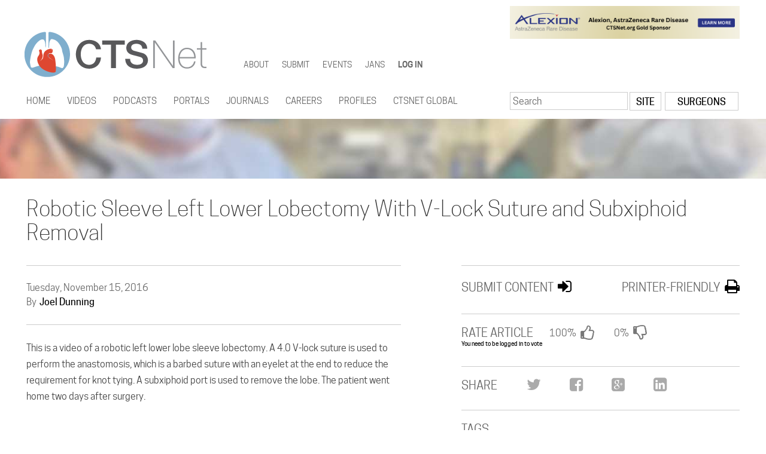

--- FILE ---
content_type: text/html; charset=utf-8
request_url: https://www.ctsnet.org/article/robotic-sleeve-left-lower-lobectomy-v-lock-suture-and-subxiphoid-removal
body_size: 9388
content:
<!DOCTYPE html>
  <!--[if IEMobile 7]><html class="no-js ie iem7" lang="en" dir="ltr"><![endif]-->
  <!--[if lte IE 6]><html class="no-js ie lt-ie9 lt-ie8 lt-ie7" lang="en" dir="ltr"><![endif]-->
  <!--[if (IE 7)&(!IEMobile)]><html class="no-js ie lt-ie9 lt-ie8" lang="en" dir="ltr"><![endif]-->
  <!--[if IE 8]><html class="no-js ie lt-ie9" lang="en" dir="ltr"><![endif]-->
  <!--[if (gte IE 9)|(gt IEMobile 7)]><html class="no-js ie" lang="en" dir="ltr"><![endif]-->
  <!--[if !IE]><!--><html class="no-js" lang="en" dir="ltr"><!--<![endif]-->
<head>
  <meta charset="utf-8" />
<meta name="Generator" content="Drupal 7 (http://drupal.org)" />
<link rel="canonical" href="/article/robotic-sleeve-left-lower-lobectomy-v-lock-suture-and-subxiphoid-removal" />
<link rel="shortlink" href="/node/40373" />
<link rel="shortcut icon" href="https://www.ctsnet.org/sites/all/themes/ctsnet_2016/favicon.ico" type="image/vnd.microsoft.icon" />
<link rel="profile" href="http://www.w3.org/1999/xhtml/vocab" />
<meta name="HandheldFriendly" content="true" />
<meta name="MobileOptimized" content="width" />
<meta http-equiv="cleartype" content="on" />
<meta name="viewport" content="width=device-width" />
  <link rel="apple-touch-icon" sizes="57x57" href="/sites/all/themes/ctsnet_2016/favicons/apple-touch-icon-57x57.png">
  <link rel="apple-touch-icon" sizes="60x60" href="/sites/all/themes/ctsnet_2016/favicons/apple-touch-icon-60x60.png">
  <link rel="apple-touch-icon" sizes="72x72" href="/sites/all/themes/ctsnet_2016/favicons/apple-touch-icon-72x72.png">
  <link rel="apple-touch-icon" sizes="76x76" href="/sites/all/themes/ctsnet_2016/favicons/apple-touch-icon-76x76.png">
  <link rel="apple-touch-icon" sizes="114x114" href="/sites/all/themes/ctsnet_2016/favicons/apple-touch-icon-114x114.png">
  <link rel="apple-touch-icon" sizes="120x120" href="/sites/all/themes/ctsnet_2016/favicons/apple-touch-icon-120x120.png">
  <link rel="apple-touch-icon" sizes="144x144" href="/sites/all/themes/ctsnet_2016/favicons/apple-touch-icon-144x144.png">
  <link rel="apple-touch-icon" sizes="152x152" href="/sites/all/themes/ctsnet_2016/favicons/apple-touch-icon-152x152.png">
  <link rel="apple-touch-icon" sizes="180x180" href="/sites/all/themes/ctsnet_2016/favicons/apple-touch-icon-180x180.png">
  <link rel="icon" type="image/png" href="/sites/all/themes/ctsnet_2016/favicons/favicon-32x32.png" sizes="32x32">
  <link rel="icon" type="image/png" href="/sites/all/themes/ctsnet_2016/favicons/favicon-194x194.png" sizes="194x194">
  <link rel="icon" type="image/png" href="/sites/all/themes/ctsnet_2016/favicons/android-chrome-192x192.png" sizes="192x192">
  <link rel="icon" type="image/png" href="/sites/all/themes/ctsnet_2016/favicons/favicon-16x16.png" sizes="16x16">
  <link rel="manifest" href="/sites/all/themes/ctsnet_2016/favicons/manifest.json">
  <link rel="mask-icon" href="/sites/all/themes/ctsnet_2016/favicons/safari-pinned-tab.svg" color="#5bbad5">
  <meta name="msapplication-TileColor" content="#2b5797">
  <meta name="msapplication-TileImage" content="/sites/all/themes/ctsnet_2016/favicons/mstile-144x144.png">
  <meta name="theme-color" content="#eeeeee">
    <meta name="citation_title" content="Robotic Sleeve Left Lower Lobectomy With V-Lock Suture and Subxiphoid Removal" />  
  <meta name="citation_author" content="Joel Dunning" />  
  <title>Robotic Sleeve Left Lower Lobectomy With V-Lock Suture and Subxiphoid Removal | CTSNet</title>
  <link type="text/css" rel="stylesheet" href="https://www.ctsnet.org/sites/default/files/css/css_OxEucai49moM84yuNVYFrhOJlg4CAaX8fwsA5J5FMmU.css" media="all" />
<link type="text/css" rel="stylesheet" href="https://www.ctsnet.org/sites/default/files/css/css_eQ56XiHBgd6aDcTfkKzjNwrEgj5IWHK_X8Xsoz5mF1c.css" media="all" />
<link type="text/css" rel="stylesheet" href="https://www.ctsnet.org/sites/default/files/css/css_qvb5LYw4aHP2Rqg3AS53TykBO879FgeA3ue9iLKsNtI.css" media="all" />

<!--[if lte IE 8]>
<link type="text/css" rel="stylesheet" href="https://www.ctsnet.org/sites/default/files/css/css_simsmmfCXSuOwM42iyKsihevouU6EdZf9n6-HgqTJwE.css" media="all" />
<![endif]-->
<link type="text/css" rel="stylesheet" href="https://www.ctsnet.org/sites/default/files/css/css_SOZ5Mfv81x05BvtNyr4d-QNnHV-gdYs-jSTeWlkxgeY.css" media="all" />
  <!-- Matomo Tag Manager -->
  <script>
    var _mtm = window._mtm = window._mtm || [];
    _mtm.push({'mtm.startTime': (new Date().getTime()), 'event': 'mtm.Start'});
    var d=document, g=d.createElement('script'), s=d.getElementsByTagName('script')[0];
    g.async=true; g.src='https://matomo.freelock.com/js/container_WHsYNsr2.js'; s.parentNode.insertBefore(g,s);
  </script>
  <!-- End Matomo Tag Manager -->
  <script src="https://www.ctsnet.org/sites/default/files/js/js_mOx0WHl6cNZI0fqrVldT0Ay6Zv7VRFDm9LexZoNN_NI.js"></script>
<script>document.createElement( "picture" );</script>
<script src="https://www.ctsnet.org/sites/default/files/js/js_9sGTPBGcOGZjLiSLGrYEnuUf8VdvLmL_DEZNNNbnHXk.js"></script>
<script src="https://www.ctsnet.org/sites/default/files/js/js_onbE0n0cQY6KTDQtHO_E27UBymFC-RuqypZZ6Zxez-o.js"></script>
<script src="https://www.ctsnet.org/sites/default/files/js/js_gHk2gWJ_Qw_jU2qRiUmSl7d8oly1Cx7lQFrqcp3RXcI.js"></script>
<script src="https://www.ctsnet.org/sites/default/files/js/js_uMG4vwUpaDs-AgbIuZRRbcZ0m4_cRmKNCdN7Gw-kDLA.js"></script>
<script src="https://www.ctsnet.org/sites/default/files/googleanalytics/js?t8gbak"></script>
<script>window.dataLayer = window.dataLayer || [];function gtag(){dataLayer.push(arguments)};gtag("js", new Date());gtag("set", "developer_id.dMDhkMT", true);gtag("config", "UA-426830-1", {"groups":"default"});gtag("config", "G-6E0ML7L887", {"groups":"default"});</script>
<script src="https://www.ctsnet.org/sites/default/files/js/js_i9-mZxF1wrIj_pHo8CcygMfG3cz35Mlm6odAjzL19fk.js"></script>
<script>var _paq = _paq || [];(function(){var u=(("https:" == document.location.protocol) ? "https://matomo.freelock.com/" : "https://matomo.freelock.com/");_paq.push(["setSiteId", "85"]);_paq.push(["setTrackerUrl", u+"matomo.php"]);_paq.push(["setDoNotTrack", 1]);_paq.push(["trackPageView"]);_paq.push(["setIgnoreClasses", ["no-tracking","colorbox"]]);_paq.push(["enableLinkTracking"]);var d=document,g=d.createElement("script"),s=d.getElementsByTagName("script")[0];g.type="text/javascript";g.defer=true;g.async=true;g.src=u+"matomo.js";s.parentNode.insertBefore(g,s);})();</script>
<script src="https://www.ctsnet.org/sites/default/files/js/js_UlUxS9IwYc4rF3UqhmV14UfohnP_62-TcqHUuJxcg0Y.js"></script>
<script src="https://www.ctsnet.org/sites/default/files/js/js_YyTvwpssSgAXGL8QwC3wLWHqWNo_2VSQVPGgrJk4ytY.js"></script>
<script>jQuery.extend(Drupal.settings, {"basePath":"\/","pathPrefix":"","setHasJsCookie":0,"colorbox":{"opacity":"0.85","current":"{current} of {total}","previous":"\u00ab Prev","next":"Next \u00bb","close":"Close","maxWidth":"98%","maxHeight":"98%","fixed":true,"mobiledetect":true,"mobiledevicewidth":"480px","file_public_path":"\/sites\/default\/files","specificPagesDefaultValue":"admin*\nimagebrowser*\nimg_assist*\nimce*\nnode\/add\/*\nnode\/*\/edit\nprint\/*\nprintpdf\/*\nsystem\/ajax\nsystem\/ajax\/*"},"better_exposed_filters":{"views":{"articles_author_display":{"displays":{"panel_pane_1":{"filters":[]}}},"related_content":{"displays":{"block":{"filters":[]}}},"ads_articles":{"displays":{"block_3":{"filters":[]},"block_2":{"filters":[]}}}}},"rate":{"basePath":"\/rate\/vote\/js","destination":"node\/40373"},"form_placeholder":{"fallback_support":false,"include":".user-register-form .form-item input,.user-register-form .form-item textarea,.user-register-form .form-item select,.user-profile-form .form-item input,.user-profile-form .form-item textarea,.user-profile-form .form-item select","exclude":"","required_indicator":"leave"},"urlIsAjaxTrusted":{"\/article\/robotic-sleeve-left-lower-lobectomy-v-lock-suture-and-subxiphoid-removal":true},"googleanalytics":{"account":["UA-426830-1","G-6E0ML7L887"],"trackOutbound":1,"trackMailto":1,"trackDownload":1,"trackDownloadExtensions":"7z|aac|arc|arj|asf|asx|avi|bin|csv|doc(x|m)?|dot(x|m)?|exe|flv|gif|gz|gzip|hqx|jar|jpe?g|js|mp(2|3|4|e?g)|mov(ie)?|msi|msp|pdf|phps|png|ppt(x|m)?|pot(x|m)?|pps(x|m)?|ppam|sld(x|m)?|thmx|qtm?|ra(m|r)?|sea|sit|tar|tgz|torrent|txt|wav|wma|wmv|wpd|xls(x|m|b)?|xlt(x|m)|xlam|xml|z|zip","trackColorbox":1},"matomo":{"trackMailto":1,"trackColorbox":1},"superfish":[{"id":"2","sf":{"animation":{"opacity":"show","height":"show"},"speed":"fast","autoArrows":false,"dropShadows":false},"plugins":{"touchscreen":{"mode":"window_width","breakpoint":1025,"breakpointUnit":"px"},"supposition":true,"supersubs":true}},{"id":"1","sf":{"animation":{"opacity":"show","height":"show"},"speed":"fast","autoArrows":false,"dropShadows":false},"plugins":{"touchscreen":{"mode":"window_width","breakpoint":1025,"breakpointUnit":"px"},"smallscreen":{"mode":"window_width","breakpoint":1024,"breakpointUnit":"px","accordionButton":"2","title":"Main menu"},"supposition":true,"supersubs":true}}]});</script>
</head>
<body class="html not-front not-logged-in page-node page-node- page-node-40373 node-type-article section-article">
  <a href="#main-content" class="element-invisible element-focusable">Skip to main content</a>
    <div class="l-page has-no-sidebars">
  <header class="l-header" role="banner">
  
    <div class="l-branding">
      
                        <div class="site-name">
            <a href="/" title="Home" rel="home"><span>CTSNet</span></a>
          </div>
        
                  <div class="site-slogan">The Cardiothoracic Surgery Network</div>
                    
    <div class="l-ad-header">
        <div class="l-region l-region--ad-header">
    <div id="block-views-ads-articles-block-3" class="block block--views block--views-ads-articles-block-3">
        <div class="block__content">
    <div class="view view-ads-articles view-id-ads_articles view-display-id-block_3 view-dom-id-f5d03af3ac637af593bc01e5867cb6cf">
        
  
  
      <div class="view-content">
        <div class="views-row views-row-1 views-row-odd views-row-first views-row-last">
      
  <div>        <div>


<div class="ad_img"><a href="https://www.ctsnet.org/gold-sponsor-alexion-astrazeneca-rare-disease" target="_blank" class="object_link"><img class="swf_img" id="swf54476-img" src="https://www.ctsnet.org/sites/default/files/images/ads/Top%20page%20banner%20ads%20%28384%20x%2055%20px%29%20%2829%29.png" width="960" height="138" alt="Gold Sponsor - Alexion, AstraZeneca Rare Disease" title="Gold Sponsor - Alexion, AstraZeneca Rare Disease" /></a></div></div>  </div>  </div>
    </div>
  
  
  
  
  
  
</div>  </div>
</div>
  </div>
    </div>
      
        <div class="l-region l-region--branding">
    <div id="block-superfish-2" class="block block--superfish block--superfish-2">
        <div class="block__content">
    <ul id="superfish-2" class="menu sf-menu sf-menu-top-menu sf-horizontal sf-style-none sf-total-items-5 sf-parent-items-4 sf-single-items-1"><li id="menu-29915-2" class="first odd sf-item-1 sf-depth-1 sf-total-children-7 sf-parent-children-0 sf-single-children-7 menuparent"><a href="/about" class="sf-depth-1 menuparent">About</a><ul><li id="menu-114626-2" class="first odd sf-item-1 sf-depth-2 sf-no-children"><a href="/leadership" class="sf-depth-2">Leadership</a></li><li id="menu-29930-2" class="middle even sf-item-2 sf-depth-2 sf-no-children"><a href="/participation" class="sf-depth-2">Participation</a></li><li id="menu-29929-2" class="middle odd sf-item-3 sf-depth-2 sf-no-children"><a href="/gold-sponsor-alexion-astrazeneca-rare-disease" class="sf-depth-2">Sponsors</a></li><li id="menu-122796-2" class="middle even sf-item-4 sf-depth-2 sf-no-children"><a href="/media-kit-1" class="sf-depth-2">CTSNet Media Kit</a></li><li id="menu-32052-2" class="middle odd sf-item-5 sf-depth-2 sf-no-children"><a href="/disclaimer" class="sf-depth-2">Disclaimer</a></li><li id="menu-234348-2" class="middle even sf-item-6 sf-depth-2 sf-no-children"><a href="/policies" class="sf-depth-2">Policies</a></li><li id="menu-29932-2" class="last odd sf-item-7 sf-depth-2 sf-no-children"><a href="/forms/contact-ctsnet" class="sf-depth-2">Contact Us</a></li></ul></li><li id="menu-29919-2" class="middle even sf-item-2 sf-depth-1 sf-total-children-6 sf-parent-children-0 sf-single-children-6 menuparent"><a href="/submit-content-ctsnet" class="sf-depth-1 menuparent">Submit</a><ul><li id="menu-36088-2" class="first odd sf-item-1 sf-depth-2 sf-no-children"><a href="/submit-content-ctsnet" class="sf-depth-2">Submission Guidelines</a></li><li id="menu-36089-2" class="middle even sf-item-2 sf-depth-2 sf-no-children"><a href="/forms/ctsnet-content-submission" class="sf-depth-2">Submission Form</a></li><li id="menu-234379-2" class="middle odd sf-item-3 sf-depth-2 sf-no-children"><a href="/11th-annual-resident-video-competition" class="sf-depth-2">Resident Video Competition</a></li><li id="menu-234382-2" class="middle even sf-item-4 sf-depth-2 sf-no-children"><a href="https://www.ctsnet.org/innovation-award-video-competition" class="sf-depth-2">Innovation Award Video Competition</a></li><li id="menu-234390-2" class="middle odd sf-item-5 sf-depth-2 sf-no-children"><a href="https://www.ctsnet.org/instructionalvideocompetition" class="sf-depth-2">Instructional Video Competition</a></li><li id="menu-36087-2" class="last even sf-item-6 sf-depth-2 sf-no-children"><a href="/altmetric-ctsnet" class="sf-depth-2">Altmetric</a></li></ul></li><li id="menu-29916-2" class="middle odd sf-item-3 sf-depth-1 sf-total-children-4 sf-parent-children-0 sf-single-children-4 menuparent"><a href="/events" class="sf-depth-1 menuparent">Events</a><ul><li id="menu-29945-2" class="first odd sf-item-1 sf-depth-2 sf-no-children"><a href="/events" class="sf-depth-2">Events Listing</a></li><li id="menu-29946-2" class="middle even sf-item-2 sf-depth-2 sf-no-children"><a href="/calendar" class="sf-depth-2">Events Calendar</a></li><li id="menu-29934-2" class="middle odd sf-item-3 sf-depth-2 sf-no-children"><a href="/forms/submit-event" class="sf-depth-2">Submit an Event</a></li><li id="menu-29940-2" class="last even sf-item-4 sf-depth-2 sf-no-children"><a href="/calendar/abstract-deadlines" class="sf-depth-2">Abstract Deadlines</a></li></ul></li><li id="menu-33583-2" class="middle even sf-item-4 sf-depth-1 sf-no-children"><a href="/jans" class="sf-depth-1">JANS</a></li><li id="menu-29973-2" class="last odd sf-item-5 sf-depth-1 sf-total-children-1 sf-parent-children-0 sf-single-children-1 menuparent"><a href="/user/login" class="sf-depth-1 menuparent">Log in</a><ul><li id="menu-29974-2" class="firstandlast odd sf-item-1 sf-depth-2 sf-no-children"><a href="/user/register" class="sf-depth-2">Register an account</a></li></ul></li></ul>  </div>
</div>
  </div>
    </div>
  

          <div class="l-region l-region--navigation">
    <div id="block-superfish-1" class="block block--superfish block--superfish-1">
        <div class="block__content">
    <ul id="superfish-1" class="menu sf-menu sf-main-menu sf-horizontal sf-style-none sf-total-items-12 sf-parent-items-10 sf-single-items-2"><li id="menu-218-1" class="first odd sf-item-1 sf-depth-1 sf-no-children"><a href="/" class="sf-depth-1">Home</a></li><li id="menu-2100-1" class="middle even sf-item-2 sf-depth-1 sf-total-children-9 sf-parent-children-0 sf-single-children-9 menuparent"><a href="/videos" class="sf-depth-1 menuparent">Videos</a><ul><li id="menu-2101-1" class="first odd sf-item-1 sf-depth-2 sf-no-children"><a href="/videos/cardiac" class="sf-depth-2">Cardiac</a></li><li id="menu-2104-1" class="middle even sf-item-2 sf-depth-2 sf-no-children"><a href="/videos/congenital" class="sf-depth-2">Congenital</a></li><li id="menu-2103-1" class="middle odd sf-item-3 sf-depth-2 sf-no-children"><a href="/videos/thoracic" class="sf-depth-2">Thoracic</a></li><li id="menu-2102-1" class="middle even sf-item-4 sf-depth-2 sf-no-children"><a href="/videos/endovascular" class="sf-depth-2">Vascular</a></li><li id="menu-112216-1" class="middle odd sf-item-5 sf-depth-2 sf-no-children"><a href="https://www.ctsnet.org/content-areas/ctsnet-step-step" class="sf-depth-2">CTSNet Step-by-Step</a></li><li id="menu-5881-1" class="middle even sf-item-6 sf-depth-2 sf-no-children"><a href="/roundtable-videos" class="sf-depth-2">Roundtable Videos</a></li><li id="menu-2329-1" class="middle odd sf-item-7 sf-depth-2 sf-no-children"><a href="/giants-cardiothoracic-surgery" class="sf-depth-2">Giants of Cardiothoracic Surgery</a></li><li id="menu-5796-1" class="middle even sf-item-8 sf-depth-2 sf-no-children"><a href="/cardiothoracic-surgery-pioneers" class="sf-depth-2">Pioneers in Cardiac Surgery</a></li><li id="menu-2330-1" class="last odd sf-item-9 sf-depth-2 sf-no-children"><a href="/cardiothoracic-surgery-innovators" class="sf-depth-2">Innovators</a></li></ul></li><li id="menu-186711-1" class="middle odd sf-item-3 sf-depth-1 sf-total-children-3 sf-parent-children-0 sf-single-children-3 menuparent"><a href="/ctsnet-go-podcasts" class="sf-depth-1 menuparent">Podcasts</a><ul><li id="menu-234346-1" class="first odd sf-item-1 sf-depth-2 sf-no-children"><a href="/beat-podcast-series" class="sf-depth-2">The Beat</a></li><li id="menu-234388-1" class="middle even sf-item-2 sf-depth-2 sf-no-children"><a href="https://www.ctsnet.org/content-areas/atrium" class="sf-depth-2">The Atrium</a></li><li id="menu-234771-1" class="last odd sf-item-3 sf-depth-2 sf-no-children"><a href="https://www.ctsnet.org/content-areas/cardiac-recovery-room%C2%A0" class="sf-depth-2">The Cardiac Recovery Room </a></li></ul></li><li id="menu-2105-1" class="middle even sf-item-4 sf-depth-1 sf-total-children-7 sf-parent-children-3 sf-single-children-4 menuparent"><a href="/portals" class="sf-depth-1 menuparent">Portals</a><ul><li id="menu-2109-1" class="first odd sf-item-1 sf-depth-2"><a href="/techniques" class="sf-depth-2">Techniques</a></li><li id="menu-20444-1" class="middle even sf-item-2 sf-depth-2 sf-no-children"><a href="/allied-health-portal" class="sf-depth-2">Allied Health</a></li><li id="menu-5971-1" class="middle odd sf-item-3 sf-depth-2 sf-no-children"><a href="/meeting-presentations" class="sf-depth-2">Meeting Presentations</a></li><li id="menu-5795-1" class="middle even sf-item-4 sf-depth-2"><a href="/residents" class="sf-depth-2">Residents</a></li><li id="menu-234349-1" class="middle odd sf-item-5 sf-depth-2 sf-no-children"><a href="/guest-editor-series" class="sf-depth-2">Guest Editor Series</a></li><li id="menu-196856-1" class="middle even sf-item-6 sf-depth-2"><a href="/article/covid-19-resources" class="sf-depth-2">COVID-19</a></li><li id="menu-79471-1" class="last odd sf-item-7 sf-depth-2 sf-no-children"><a href="/ethics-portal" class="sf-depth-2">Ethics</a></li></ul></li><li id="menu-2250-1" class="middle odd sf-item-5 sf-depth-1 sf-total-children-2 sf-parent-children-0 sf-single-children-2 menuparent"><a href="/journals" class="sf-depth-1 menuparent">Journals</a><ul><li id="menu-5781-1" class="first odd sf-item-1 sf-depth-2 sf-no-children"><a href="/journals" class="sf-depth-2">Journals</a></li><li id="menu-2257-1" class="last even sf-item-2 sf-depth-2 sf-no-children"><a href="/jans" title="go to the CTSNet Journal and News Scan" class="sf-depth-2">CTSNet Journal and News Scan</a></li></ul></li><li id="menu-2467-1" class="middle even sf-item-6 sf-depth-1 sf-total-children-2 sf-parent-children-0 sf-single-children-2 menuparent"><a href="http://jobs.ctsnet.org" class="sf-depth-1 menuparent">Careers</a><ul><li id="menu-4940-1" class="first odd sf-item-1 sf-depth-2 sf-no-children"><a href="http://jobs.ctsnet.org" class="sf-depth-2">U.S. Career Center</a></li><li id="menu-6282-1" class="last even sf-item-2 sf-depth-2 sf-no-children"><a href="http://eurojobs.ctsnet.org/home/" class="sf-depth-2">European Career Center</a></li></ul></li><li id="menu-2236-1" class="middle odd sf-item-7 sf-depth-1 sf-total-children-4 sf-parent-children-0 sf-single-children-4 menuparent"><a href="/community" class="sf-depth-1 menuparent">Profiles</a><ul><li id="menu-2238-1" class="first odd sf-item-1 sf-depth-2 sf-no-children"><a href="/surgeons" class="sf-depth-2">Surgeons</a></li><li id="menu-2239-1" class="middle even sf-item-2 sf-depth-2 sf-no-children"><a href="/associates" class="sf-depth-2">Associates</a></li><li id="menu-738-1" class="middle odd sf-item-3 sf-depth-2 sf-no-children"><a href="/organizations" class="sf-depth-2">Organizations</a></li><li id="menu-2275-1" class="last even sf-item-4 sf-depth-2 sf-no-children"><a href="/industry" class="sf-depth-2">Industry</a></li></ul></li><li id="menu-27585-1" class="middle even sf-item-8 sf-depth-1 sf-no-children"><a href="/article/ctsnet-global" class="sf-depth-1">CTSNet Global</a></li><li id="menu-29809-1" class="middle odd sf-item-9 sf-depth-1 sf-total-children-3 sf-parent-children-0 sf-single-children-3 menuparent"><a href="/forms/ctsnet-content-submission" class="sf-depth-1 menuparent">Submit Content</a><ul><li id="menu-234381-1" class="first odd sf-item-1 sf-depth-2 sf-no-children"><a href="/innovationvideocompetition" class="sf-depth-2">Innovation Video Competition</a></li><li id="menu-234389-1" class="middle even sf-item-2 sf-depth-2 sf-no-children"><a href="/instructionalvideocompetition" class="sf-depth-2">Instructional Video Competition</a></li><li id="menu-234378-1" class="last odd sf-item-3 sf-depth-2 sf-no-children"><a href="/11th-annual-resident-video-competition" class="sf-depth-2">Resident Video Competition</a></li></ul></li><li id="menu-2244-1" class="middle even sf-item-10 sf-depth-1 sf-total-children-4 sf-parent-children-0 sf-single-children-4 menuparent"><a href="/events" class="sf-depth-1 menuparent">Events</a><ul><li id="menu-4939-1" class="first odd sf-item-1 sf-depth-2 sf-no-children"><a href="/events" class="sf-depth-2">Events Listing</a></li><li id="menu-2469-1" class="middle even sf-item-2 sf-depth-2 sf-no-children"><a href="https://www.ctsnet.org/calendar" class="sf-depth-2">Events Calendar</a></li><li id="menu-2245-1" class="middle odd sf-item-3 sf-depth-2 sf-no-children"><a href="/calendar/abstract-deadlines" title="See the deadlines for event abstracts" class="sf-depth-2">Abstract Deadlines</a></li><li id="menu-5970-1" class="last even sf-item-4 sf-depth-2 sf-no-children"><a href="/forms/submit-event" class="sf-depth-2">Submit an Event</a></li></ul></li><li id="menu-2005-1" class="middle odd sf-item-11 sf-depth-1 sf-total-children-10 sf-parent-children-0 sf-single-children-10 menuparent"><a href="/about" class="sf-depth-1 menuparent">About</a><ul><li id="menu-114561-1" class="first odd sf-item-1 sf-depth-2 sf-no-children"><a href="/leadership" class="sf-depth-2">Leadership</a></li><li id="menu-2004-1" class="middle even sf-item-2 sf-depth-2 sf-no-children"><a href="/participation" class="sf-depth-2">Participation</a></li><li id="menu-2357-1" class="middle odd sf-item-3 sf-depth-2 sf-no-children"><a href="/gold-sponsor-alexion-astrazeneca-rare-disease" class="sf-depth-2">Gold Sponsor - Alexion, AstraZeneca Rare Disease</a></li><li id="menu-125716-1" class="middle even sf-item-4 sf-depth-2 sf-no-children"><a href="/media-kit-1" class="sf-depth-2">CTSNet Media Kit</a></li><li id="menu-2468-1" class="middle odd sf-item-5 sf-depth-2 sf-no-children"><a href="/submit-content-ctsnet" title="Submit Content to CTSNet" class="sf-depth-2">Submit Content to CTSNet</a></li><li id="menu-32045-1" class="middle even sf-item-6 sf-depth-2 sf-no-children"><a href="/disclaimer" class="sf-depth-2">Disclaimer</a></li><li id="menu-2001-1" class="middle odd sf-item-7 sf-depth-2 sf-no-children"><a href="/ctsnet-privacy-policy" class="sf-depth-2">CTSNet Privacy Policy</a></li><li id="menu-6978-1" class="middle even sf-item-8 sf-depth-2 sf-no-children"><a href="/comment-policy" class="sf-depth-2">CTSNet Comment Policy</a></li><li id="menu-1994-1" class="middle odd sf-item-9 sf-depth-2 sf-no-children"><a href="/contact" class="sf-depth-2">Contact Us</a></li><li id="menu-234347-1" class="last even sf-item-10 sf-depth-2 sf-no-children"><a href="/policies" class="sf-depth-2">Policies</a></li></ul></li><li id="menu-7577-1" class="last even sf-item-12 sf-depth-1 sf-total-children-1 sf-parent-children-0 sf-single-children-1 menuparent"><a href="/user/login" class="sf-depth-1 menuparent">Log in</a><ul><li id="menu-7578-1" class="firstandlast odd sf-item-1 sf-depth-2 sf-no-children"><a href="/user/register" class="sf-depth-2">Register an account</a></li></ul></li></ul>  </div>
</div>
<div id="block-block-28" class="block block--block block--block-28">
        <div class="block__content">
    <p><a class="search" href="/search">Search</a></p>
  </div>
</div>
<div id="block-member-search-trigger-member-search-trigger" class="block block--member-search-trigger block--member-search-trigger-member-search-trigger">
        <div class="block__content">
    <form class="search-block-form" action="/article/robotic-sleeve-left-lower-lobectomy-v-lock-suture-and-subxiphoid-removal" method="post" id="search-block-form" accept-charset="UTF-8"><div><div class="container-inline">
      <h2 class="element-invisible">Search form</h2>
    <div class="form-item form-type-textfield form-item-search-block-form">
  <label class="element-invisible" for="edit-search-block-form--2">Search </label>
 <input title="Enter the terms you wish to search for." onblur="if (this.value == &#039;&#039;) {this.value = &#039;Search&#039;;}" onfocus="if (this.value == &#039;Search&#039;) {this.value = &#039;&#039;;}" type="text" id="edit-search-block-form--2" name="search_block_form" value="Search" size="40" maxlength="128" class="form-text" />
</div>
<div class="form-actions form-wrapper" id="edit-actions"><input type="submit" id="edit-submit" name="op" value="Site" class="form-submit" /></div><input type="hidden" name="form_build_id" value="form-ITFwtO3VsHWACXW0-X3GBdRNn9fkYOg0SfgYOA-LeQw" />
<input type="hidden" name="form_id" value="search_block_form" />
</div>
</div></form><div id="search_member_btn" class="button">Surgeons</div>  </div>
</div>
  </div>
  </header>

  <div class="l-main">
  
    <div class="image-banner" role="banner"></div>
  
    <div class="l-content" role="main">
        <div class="l-region l-region--highlighted">
    <div id="block-block-29" class="block block--block block--block-29">
        <h2 class="block__title">ALERT!</h2>
      <div class="block__content">
    <p><strong>This site is not optimized for Internet Explorer 8 (or older).</strong></p>
<p><strong>Please upgrade to a newer version of Internet Explorer or use an alternate browser such as Chrome or Firefox.</strong></p>
  </div>
</div>
  </div>
            <a id="main-content"></a>
                    <h1 class="page-title">Robotic Sleeve Left Lower Lobectomy With V-Lock Suture and Subxiphoid Removal</h1>
                                          <div class="panel-display panel-twocol-subdivided clearfix" >
  <div class="panel-panel panel-col-first">
    <div class="inside left clearfix"><div class="panel-pane pane-node-created">
            Tuesday, November 15, 2016    </div>
<div class="panel-pane pane-views-panes pane-articles-author-display-panel-pane-1">
          <h2 class="pane-title">By</h2>
        <div class="view view-articles-author-display view-id-articles_author_display view-display-id-panel_pane_1 view-dom-id-6f5b2f602c9f38639be79cc1081f07fb">
        
  
  
      <div class="view-content">
        <div class="views-row views-row-1 views-row-odd views-row-first views-row-last">
      
  <div class="views-field views-field-nothing">        <span class="field-content"><a href="/home/joeldunning" title="Visit user profile">Joel Dunning</a></span>  </div>  </div>
    </div>
  
  
  
  
  
  
</div>    </div>
<div class="panel-pane pane-entity-field pane-node-body">
            <div class="field field--name-body field--type-text-with-summary field--label-hidden"><div class="field__items"><div class="field__item even"><p>This is a video of a robotic left lower lobe sleeve lobectomy. A 4.0 V-lock suture is used to perform the anastomosis, which is a barbed suture with an eyelet at the end to reduce the requirement for knot tying. A subxiphoid port is used to remove the lobe. The patient went home two days after surgery.</p>
<p><iframe allowfullscreen="" frameborder="0" height="315" src="https://www.youtube.com/embed/85j2zDhIeFI" width="560"></iframe></p>
</div></div></div>    </div>
<div class="panel-pane pane-node-comment-wrapper">
            <section id="comments" class="comment-wrapper comments">

  <div class="comment-wrapper-inner">
                <h2 class="comments__title">Comments</h2>
              
    <a id="comment-1260"></a>
<article class="comment">


<div class="user-photo">
  <img src="https://www.ctsnet.org/sites/default/files/styles/user_photo_comments/public/contact_profile/2773.jpg?itok=3MDMJIZV" width="86" height="123" alt="" /></div>


<div class="comment-content">

  <header>
                      </header>
  
  <div class="comment-submitted">
   Submitted         by <a href="/user/415006">
      Jonathan      Nesbitt    </a>
         on <time datetime="">Wed, 2017-01-25 14:30</time>      
  </div>

  <div class="comment__content">
    <div class="field field--name-comment-body field--type-text-long field--label-hidden"><div class="field__items"><div class="field__item even">Very nice</div></div></div><div class="rate-widget-3 rate-widget clear-block rate-user rate-widget-thumbs_up rate-c0bf1fc2d4f7dca99ae83adeb56b1d64 rate-comment-1260-3-3" id="rate-comment-1260-3-3"><span class="rate-button rate-thumbs-up-btn-up" id="rate-button-1">up</span><div class="rate-info">1 user has voted.</div><div class="rate-notice"><a href="/user/login?destination=node/40373">You need to be logged in to vote</a></div></div>  </div>

  
<!-- /.comment-content -->  
</div>

      <nav class="links comment-links clearfix" style="width: calc(100% - 96px);
    float: right;"><ul class="links links--inline comment__links"><li class="comment_forbidden first last"><span><a href="/user/login?destination=node/40373%23comment-form">Log in</a> or <a href="/user/register?destination=node/40373%23comment-form">register</a> to post comments</span></li>
</ul></nav>
   

</article>
  </div>

  </section>
    </div>
<div class="panel-pane pane-node-comment-form">
          <h2 class="pane-title">Add comment</h2>
        <a href="/user/login?destination=node/40373%23comment-form">Log in</a> or <a href="/user/register?destination=node/40373%23comment-form">register</a> to post comments    </div>
</div>
  </div>

  <div class="panel-panel panel-col-last">
    <div class="inside right-one"><div class="panel-pane pane-block pane-block-18">
            <a href="/forms/ctsnet-content-submission" id="submit-content">Submit Content</a>    </div>
<div class="panel-pane pane-block pane-print-ui-print-links">
            <span class="print_html"><a href="https://www.ctsnet.org/print/article/robotic-sleeve-left-lower-lobectomy-v-lock-suture-and-subxiphoid-removal" title="Display a printer-friendly version of this page." class="print-page" rel="nofollow"><img class="print-icon print-icon-margin" src="https://www.ctsnet.org/sites/all/modules/contrib/print/icons/print_icon.png" width="16px" height="16px" alt="Printer-friendly" title="Printer-friendly" />Printer-friendly</a></span>    </div>
<div class="panel-pane pane-rate-widget">
          <h2 class="pane-title">Rate article</h2>
        <div class="rate-widget-1 rate-widget clear-block rate-average rate-widget-thumbs_up_down rate-9402ad8cb57698efbc1d908818008573 rate-node-40373-1-3" id="rate-node-40373-1-3">
<ul>
  <li class="thumb-up">
    <span class="rate-button rate-thumbs-up-down-btn-up" id="rate-button-2">up</span>    <div class="percent">100%</div>
  </li>
  <li class="thumb-down">
    <span class="rate-button rate-thumbs-up-down-btn-down" id="rate-button-3">down</span>    <div class="percent">0%</div>
  </li>
</ul>

<div class="rate-notice"><a href="/user/login?destination=node/40373">You need to be logged in to vote</a></div></div>    </div>
<div class="panel-pane pane-block pane-service-links-service-links">
          <h2 class="pane-title">Share</h2>
        <div class="service-links"><a href="https://twitter.com/share?url=https%3A//www.ctsnet.org/node/40373&amp;text=Robotic%20Sleeve%20Left%20Lower%20Lobectomy%20With%20V-Lock%20Suture%20and%20Subxiphoid%20Removal" title="Share this on Twitter" class="service-links-twitter" rel="nofollow"><img src="https://www.ctsnet.org/sites/all/modules/contrib/service_links/images/twitter.png" alt="Twitter logo" /></a> <a href="https://www.facebook.com/sharer.php?u=https%3A//www.ctsnet.org/article/robotic-sleeve-left-lower-lobectomy-v-lock-suture-and-subxiphoid-removal&amp;t=Robotic%20Sleeve%20Left%20Lower%20Lobectomy%20With%20V-Lock%20Suture%20and%20Subxiphoid%20Removal" title="Share on Facebook" class="service-links-facebook" rel="nofollow"><img src="https://www.ctsnet.org/sites/all/modules/contrib/service_links/images/facebook.png" alt="Facebook logo" /></a> <a href="https://plus.google.com/share?url=https%3A//www.ctsnet.org/article/robotic-sleeve-left-lower-lobectomy-v-lock-suture-and-subxiphoid-removal" title="Share this on Google+" class="service-links-google-plus" rel="nofollow"><img src="https://www.ctsnet.org/sites/all/modules/contrib/service_links/images/google_plus.png" alt="Google+ logo" /></a> <a href="https://www.linkedin.com/shareArticle?mini=true&amp;url=https%3A//www.ctsnet.org/article/robotic-sleeve-left-lower-lobectomy-v-lock-suture-and-subxiphoid-removal&amp;title=Robotic%20Sleeve%20Left%20Lower%20Lobectomy%20With%20V-Lock%20Suture%20and%20Subxiphoid%20Removal&amp;summary=This%20is%20a%20video%20of%20a%20robotic%20left%20lower%20lobe%20sleeve%20lobectomy.%20A%204.0%20V-lock%20suture%20is%20used%20to%20perform%20the%20anastomosis%2C%20which%20is%20a%20barbed%20suture%20with%20an%20eyelet%20at%20the%20end%20to%20reduce%20the%20requirement%20for%20knot%20tying.%20A%20subxiphoid%20port%20is%20used%20to%20remove%20the%20lobe.%20The%20patient%20went%20home%20two%20days%20after%20surgery.&amp;source=CTSNet" title="Publish this post to LinkedIn" class="service-links-linkedin" rel="nofollow"><img src="https://www.ctsnet.org/sites/all/modules/contrib/service_links/images/linkedin.png" alt="LinkedIn logo" /></a></div>    </div>
</div>
    <div class="inside right-two"><div class="panel-pane pane-node-terms">
          <h2 class="pane-title">Tags</h2>
        <ul class="links"><li class="taxonomy_term_11 first"><a href="/categories/thoracic" rel="tag" title="">Thoracic</a></li>
<li class="taxonomy_term_298"><a href="/content-areas/minimally-invasive-portal" rel="tag" title="">Minimally Invasive Portal</a></li>
<li class="taxonomy_term_119"><a href="/content-areas/videos-general" rel="tag" title="">Videos - General</a></li>
<li class="taxonomy_term_128"><a href="/tags/lung-cancer" rel="tag" title="">Lung - Cancer</a></li>
<li class="taxonomy_term_214"><a href="/taxonomy/robotic-thoracic-surgery" rel="tag" title="">Robotic Thoracic Surgery</a></li>
<li class="taxonomy_term_586"><a href="/taxonomy2018/lung" rel="tag" title="">Lung</a></li>
<li class="taxonomy_term_626"><a href="/taxonomy2018/cancer" rel="tag" title="">Cancer</a></li>
<li class="taxonomy_term_476 last"><a href="/taxonomy2018/robotic" rel="tag" title="">Robotic</a></li>
</ul>    </div>
<div class="panel-pane pane-views pane-related-content">
          <h2 class="pane-title">Related</h2>
        <div class="view view-related-content view-id-related_content view-display-id-block view-dom-id-9acd083ce5c236c721eb5551408387a9">
        
  
  
      <div class="view-content">
      <div class="item-list"><ul>  <li class="views-row views-row-1 views-row-odd views-row-first">  
  <div class="views-field views-field-title">        <span class="field-content"><a href="/article/robotic-assisted-left-lower-lobectomy-intrapericardial-pulmonary-vein-dissection-and">Robotic-Assisted Left Lower Lobectomy With Intrapericardial Pulmonary Vein Dissection and Division</a></span>  </div></li>
  <li class="views-row views-row-2 views-row-even">  
  <div class="views-field views-field-title">        <span class="field-content"><a href="/article/patient-reported-outcomes-after-lung-cancer-surgery-interview-cecilia-pompili">Patient-Reported Outcomes After Lung Cancer Surgery: An Interview With Cecilia Pompili</a></span>  </div></li>
  <li class="views-row views-row-3 views-row-odd">  
  <div class="views-field views-field-title">        <span class="field-content"><a href="/article/precision-lung-resection-right-s1a-subsegmentectomy-low-cost-3d-planning-pulmonary">Precision Lung Resection: Right S1a Subsegmentectomy With Low-Cost 3D Planning for Pulmonary Metastasis Treatment</a></span>  </div></li>
  <li class="views-row views-row-4 views-row-even views-row-last">  
  <div class="views-field views-field-title">        <span class="field-content"><a href="/article/robotic-assisted-right-apical-s1-anatomical-segmentectomy-nsclc">Robotic Assisted Right Apical S1 Anatomical Segmentectomy for NSCLC</a></span>  </div></li>
</ul></div>    </div>
  
  
  
  
  
  
</div>    </div>
</div>
  </div>
</div>

          </div>

          </div>

  <footer class="l-footer" role="contentinfo">
      <div class="l-region l-region--footer">
    <div id="block-block-27" class="block block--block block--block-27">
        <div class="block__content">
    <ul class="social-media">
<li><a class="facebook" href="https://www.facebook.com/CTSNet" target="_blank"><i class="fa fa-facebook-square"></i> <span class="text">Facebook</span></a></li>
<li><a class="twitter" href="https://twitter.com/ctsnetorg" target="_blank"><i class="fa fa-twitter"></i> <span class="text">Twitter</span></a></li>
<li><a class="youtube" href="https://www.youtube.com/user/CTSNetVideo" target="_blank"><i class="fa fa-youtube"></i> <span class="text">YouTube</span></a></li>
<li><a class="rss" href="/whats-new-feed"><i class="fa fa-rss-square" target="_blank"></i> <span class="text">RSS</span></a></li>
</ul>
  </div>
</div>
<nav id="block-menu-menu-footer" role="navigation" class="block block--menu block--menu-menu-footer">
      
  <ul class="menu"><li class="first leaf"><a href="/" title="home">Home</a></li>
<li class="leaf"><a href="/about" title="">About CTSNet</a></li>
<li class="leaf"><a href="/contact">Contact CTSNet</a></li>
<li class="leaf"><a href="/ctsnet-privacy-policy" title="">Privacy Policy</a></li>
<li class="last leaf"><a href="/disclaimer">Disclaimer</a></li>
</ul></nav>
<div id="block-block-26" class="block block--block block--block-26">
        <div class="block__content">
    <p>© 2025 CTSNet, Inc. All rights reserved.</p>
  </div>
</div>
  </div>
  </footer>
</div>
  <div><a rel="nofollow" href="http://www.buydomainhosting.com/hpot_buy.php?issue=7760"><span style="display: none;">surgery</span></a></div><script src="https://www.ctsnet.org/sites/default/files/js/js_7-q4xx5FaXgFWWma9tMCS9Q__822jcg6rhczPisS8LQ.js"></script>
</body>
</html>
